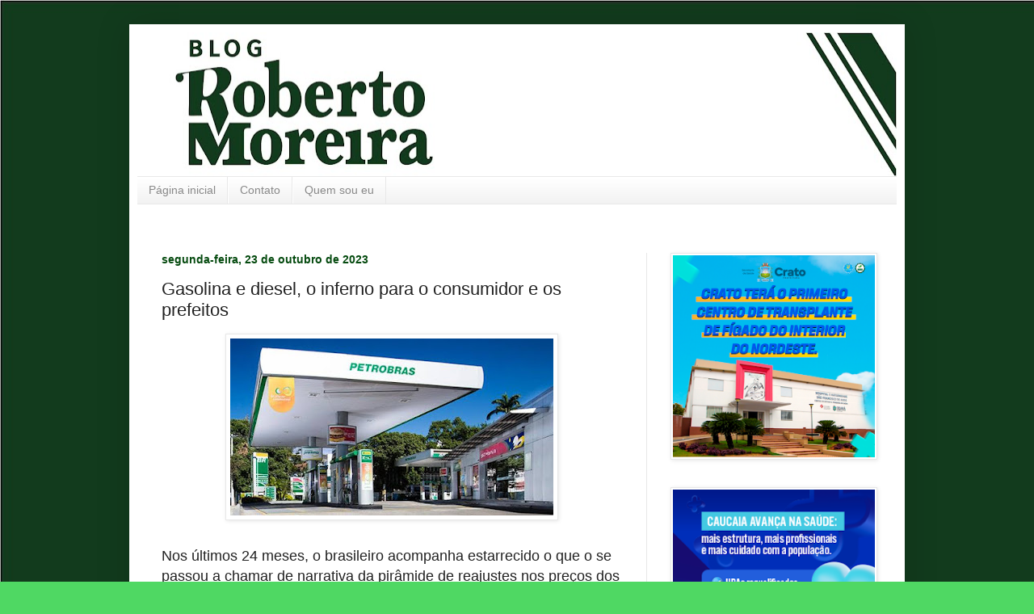

--- FILE ---
content_type: text/html; charset=UTF-8
request_url: https://www.blogrobertomoreira.com/2023/10/gasolina-e-diesel-o-inferno-para-o.html
body_size: 13884
content:
<!DOCTYPE html>
<html class='v2' dir='ltr' lang='pt-BR'>
<head>
<link href='https://www.blogger.com/static/v1/widgets/335934321-css_bundle_v2.css' rel='stylesheet' type='text/css'/>
<meta content='width=1100' name='viewport'/>
<meta content='text/html; charset=UTF-8' http-equiv='Content-Type'/>
<meta content='blogger' name='generator'/>
<link href='https://www.blogrobertomoreira.com/favicon.ico' rel='icon' type='image/x-icon'/>
<link href='https://www.blogrobertomoreira.com/2023/10/gasolina-e-diesel-o-inferno-para-o.html' rel='canonical'/>
<link rel="alternate" type="application/atom+xml" title="Roberto Moreira - Atom" href="https://www.blogrobertomoreira.com/feeds/posts/default" />
<link rel="alternate" type="application/rss+xml" title="Roberto Moreira - RSS" href="https://www.blogrobertomoreira.com/feeds/posts/default?alt=rss" />
<link rel="service.post" type="application/atom+xml" title="Roberto Moreira - Atom" href="https://www.blogger.com/feeds/7233307391534173589/posts/default" />

<link rel="alternate" type="application/atom+xml" title="Roberto Moreira - Atom" href="https://www.blogrobertomoreira.com/feeds/1431104223554619105/comments/default" />
<!--Can't find substitution for tag [blog.ieCssRetrofitLinks]-->
<link href='https://blogger.googleusercontent.com/img/b/R29vZ2xl/AVvXsEjzrZ3SRjlj6XnMcd0jmNB-ipahBxkC4NDBOTc1g_0oKzWDirtfmjOJI1cv84KY7vvUp7tsbh1mRMY8gwPLAr8KU4I-6-Bx4y1RyXxE_yneWWvC30PLu3LedmCq30PbblWimu8y-YTqahQKBUGHm8aB8hEewT6jUpx1Z5V9gL21Nw9FpX_vh6sEtMlcNwc/w400-h219/B553CBD2-0E1D-4A54-A331-A425B3EF6316.jpeg' rel='image_src'/>
<meta content='https://www.blogrobertomoreira.com/2023/10/gasolina-e-diesel-o-inferno-para-o.html' property='og:url'/>
<meta content='Gasolina e diesel, o inferno para o consumidor e os prefeitos' property='og:title'/>
<meta content='Nos últimos 24 meses, o brasileiro acompanha estarrecido o que o se passou a chamar de narrativa da pirâmide de reajustes nos preços dos com...' property='og:description'/>
<meta content='https://blogger.googleusercontent.com/img/b/R29vZ2xl/AVvXsEjzrZ3SRjlj6XnMcd0jmNB-ipahBxkC4NDBOTc1g_0oKzWDirtfmjOJI1cv84KY7vvUp7tsbh1mRMY8gwPLAr8KU4I-6-Bx4y1RyXxE_yneWWvC30PLu3LedmCq30PbblWimu8y-YTqahQKBUGHm8aB8hEewT6jUpx1Z5V9gL21Nw9FpX_vh6sEtMlcNwc/w1200-h630-p-k-no-nu/B553CBD2-0E1D-4A54-A331-A425B3EF6316.jpeg' property='og:image'/>
<title>Roberto Moreira: Gasolina e diesel, o inferno para o consumidor e os prefeitos</title>
<style id='page-skin-1' type='text/css'><!--
/*
-----------------------------------------------
Blogger Template Style
Name:     Simple
Designer: Blogger
URL:      www.blogger.com
----------------------------------------------- */
/* Content
----------------------------------------------- */
body {
font: normal normal 12px Arial, Tahoma, Helvetica, FreeSans, sans-serif;
color: #222222;
background: #4fd863 url(https://blogger.googleusercontent.com/img/a/AVvXsEjRfxg69aGiBPox1wBYALikRFw18PXVtfV6DxYdzM2TJDDnQDrvTOaxe6tfyM-OmPFzzTEkFWK5wDYQMlNJMXGQlMj_EPQFdsQsniguELcb8bSKAxaLVNhB64H93LnQ1gqCcTJRfMaTNHlw8CNBooUtrHJVDn5pS4Gsjvn0Kgpyb8h86NGhEgcJuopmzIs=s1600) repeat scroll top left;
padding: 0 40px 40px 40px;
}
html body .region-inner {
min-width: 0;
max-width: 100%;
width: auto;
}
h2 {
font-size: 22px;
}
a:link {
text-decoration:none;
color: #167829;
}
a:visited {
text-decoration:none;
color: #737373;
}
a:hover {
text-decoration:underline;
color: #14ff54;
}
.body-fauxcolumn-outer .fauxcolumn-inner {
background: transparent none repeat scroll top left;
_background-image: none;
}
.body-fauxcolumn-outer .cap-top {
position: absolute;
z-index: 1;
height: 400px;
width: 100%;
}
.body-fauxcolumn-outer .cap-top .cap-left {
width: 100%;
background: transparent none repeat-x scroll top left;
_background-image: none;
}
.content-outer {
-moz-box-shadow: 0 0 40px rgba(0, 0, 0, .15);
-webkit-box-shadow: 0 0 5px rgba(0, 0, 0, .15);
-goog-ms-box-shadow: 0 0 10px #333333;
box-shadow: 0 0 40px rgba(0, 0, 0, .15);
margin-bottom: 1px;
}
.content-inner {
padding: 10px 10px;
}
.content-inner {
background-color: #ffffff;
}
/* Header
----------------------------------------------- */
.header-outer {
background: #000000 none repeat-x scroll 0 -400px;
_background-image: none;
}
.Header h1 {
font: normal normal 60px Arial, Tahoma, Helvetica, FreeSans, sans-serif;
color: #268b31;
text-shadow: -1px -1px 1px rgba(0, 0, 0, .2);
}
.Header h1 a {
color: #268b31;
}
.Header .description {
font-size: 140%;
color: #585858;
}
.header-inner .Header .titlewrapper {
padding: 22px 30px;
}
.header-inner .Header .descriptionwrapper {
padding: 0 30px;
}
/* Tabs
----------------------------------------------- */
.tabs-inner .section:first-child {
border-top: 1px solid #e8e8e8;
}
.tabs-inner .section:first-child ul {
margin-top: -1px;
border-top: 1px solid #e8e8e8;
border-left: 0 solid #e8e8e8;
border-right: 0 solid #e8e8e8;
}
.tabs-inner .widget ul {
background: #efefef url(https://resources.blogblog.com/blogblog/data/1kt/simple/gradients_light.png) repeat-x scroll 0 -800px;
_background-image: none;
border-bottom: 1px solid #e8e8e8;
margin-top: 0;
margin-left: -30px;
margin-right: -30px;
}
.tabs-inner .widget li a {
display: inline-block;
padding: .6em 1em;
font: normal normal 14px Arial, Tahoma, Helvetica, FreeSans, sans-serif;
color: #898989;
border-left: 1px solid #ffffff;
border-right: 1px solid #e8e8e8;
}
.tabs-inner .widget li:first-child a {
border-left: none;
}
.tabs-inner .widget li.selected a, .tabs-inner .widget li a:hover {
color: #000000;
background-color: #e8e8e8;
text-decoration: none;
}
/* Columns
----------------------------------------------- */
.main-outer {
border-top: 0 solid #e8e8e8;
}
.fauxcolumn-left-outer .fauxcolumn-inner {
border-right: 1px solid #e8e8e8;
}
.fauxcolumn-right-outer .fauxcolumn-inner {
border-left: 1px solid #e8e8e8;
}
/* Headings
----------------------------------------------- */
div.widget > h2,
div.widget h2.title {
margin: 0 0 1em 0;
font: normal bold 11px Arial, Tahoma, Helvetica, FreeSans, sans-serif;
color: #000000;
}
/* Widgets
----------------------------------------------- */
.widget .zippy {
color: #898989;
text-shadow: 2px 2px 1px rgba(0, 0, 0, .1);
}
.widget .popular-posts ul {
list-style: none;
}
/* Posts
----------------------------------------------- */
h2.date-header {
font: normal bold 14px Arial, Tahoma, Helvetica, FreeSans, sans-serif;
}
.date-header span {
background-color: #ffffff;
color: #064b10;
padding: inherit;
letter-spacing: inherit;
margin: inherit;
}
.main-inner {
padding-top: 30px;
padding-bottom: 30px;
}
.main-inner .column-center-inner {
padding: 0 15px;
}
.main-inner .column-center-inner .section {
margin: 0 15px;
}
.post {
margin: 0 0 25px 0;
}
h3.post-title, .comments h4 {
font: normal normal 22px Arial, Tahoma, Helvetica, FreeSans, sans-serif;
margin: .75em 0 0;
}
.post-body {
font-size: 110%;
line-height: 1.4;
position: relative;
}
.post-body img, .post-body .tr-caption-container, .Profile img, .Image img,
.BlogList .item-thumbnail img {
padding: 2px;
background: #ffffff;
border: 1px solid #e8e8e8;
-moz-box-shadow: 1px 1px 5px rgba(0, 0, 0, .1);
-webkit-box-shadow: 1px 1px 5px rgba(0, 0, 0, .1);
box-shadow: 1px 1px 5px rgba(0, 0, 0, .1);
}
.post-body img, .post-body .tr-caption-container {
padding: 5px;
}
.post-body .tr-caption-container {
color: #000000;
}
.post-body .tr-caption-container img {
padding: 0;
background: transparent;
border: none;
-moz-box-shadow: 0 0 0 rgba(0, 0, 0, .1);
-webkit-box-shadow: 0 0 0 rgba(0, 0, 0, .1);
box-shadow: 0 0 0 rgba(0, 0, 0, .1);
}
.post-header {
margin: 0 0 1.5em;
line-height: 1.6;
font-size: 90%;
}
.post-footer {
margin: 20px -2px 0;
padding: 5px 10px;
color: #282828;
background-color: #f4f4f4;
border-bottom: 1px solid #e8e8e8;
line-height: 1.6;
font-size: 90%;
}
#comments .comment-author {
padding-top: 1.5em;
border-top: 1px solid #e8e8e8;
background-position: 0 1.5em;
}
#comments .comment-author:first-child {
padding-top: 0;
border-top: none;
}
.avatar-image-container {
margin: .2em 0 0;
}
#comments .avatar-image-container img {
border: 1px solid #e8e8e8;
}
/* Comments
----------------------------------------------- */
.comments .comments-content .icon.blog-author {
background-repeat: no-repeat;
background-image: url([data-uri]);
}
.comments .comments-content .loadmore a {
border-top: 1px solid #898989;
border-bottom: 1px solid #898989;
}
.comments .comment-thread.inline-thread {
background-color: #f4f4f4;
}
.comments .continue {
border-top: 2px solid #898989;
}
/* Accents
---------------------------------------------- */
.section-columns td.columns-cell {
border-left: 1px solid #e8e8e8;
}
.blog-pager {
background: transparent none no-repeat scroll top center;
}
.blog-pager-older-link, .home-link,
.blog-pager-newer-link {
background-color: #ffffff;
padding: 5px;
}
.footer-outer {
border-top: 0 dashed #bbbbbb;
}
/* Mobile
----------------------------------------------- */
body.mobile  {
background-size: auto;
}
.mobile .body-fauxcolumn-outer {
background: transparent none repeat scroll top left;
}
.mobile .body-fauxcolumn-outer .cap-top {
background-size: 100% auto;
}
.mobile .content-outer {
-webkit-box-shadow: 0 0 3px rgba(0, 0, 0, .15);
box-shadow: 0 0 3px rgba(0, 0, 0, .15);
}
.mobile .tabs-inner .widget ul {
margin-left: 0;
margin-right: 0;
}
.mobile .post {
margin: 0;
}
.mobile .main-inner .column-center-inner .section {
margin: 0;
}
.mobile .date-header span {
padding: 0.1em 10px;
margin: 0 -10px;
}
.mobile h3.post-title {
margin: 0;
}
.mobile .blog-pager {
background: transparent none no-repeat scroll top center;
}
.mobile .footer-outer {
border-top: none;
}
.mobile .main-inner, .mobile .footer-inner {
background-color: #ffffff;
}
.mobile-index-contents {
color: #222222;
}
.mobile-link-button {
background-color: #167829;
}
.mobile-link-button a:link, .mobile-link-button a:visited {
color: #ffffff;
}
.mobile .tabs-inner .section:first-child {
border-top: none;
}
.mobile .tabs-inner .PageList .widget-content {
background-color: #e8e8e8;
color: #000000;
border-top: 1px solid #e8e8e8;
border-bottom: 1px solid #e8e8e8;
}
.mobile .tabs-inner .PageList .widget-content .pagelist-arrow {
border-left: 1px solid #e8e8e8;
}

--></style>
<style id='template-skin-1' type='text/css'><!--
body {
min-width: 960px;
}
.content-outer, .content-fauxcolumn-outer, .region-inner {
min-width: 960px;
max-width: 960px;
_width: 960px;
}
.main-inner .columns {
padding-left: 0;
padding-right: 310px;
}
.main-inner .fauxcolumn-center-outer {
left: 0;
right: 310px;
/* IE6 does not respect left and right together */
_width: expression(this.parentNode.offsetWidth -
parseInt("0") -
parseInt("310px") + 'px');
}
.main-inner .fauxcolumn-left-outer {
width: 0;
}
.main-inner .fauxcolumn-right-outer {
width: 310px;
}
.main-inner .column-left-outer {
width: 0;
right: 100%;
margin-left: -0;
}
.main-inner .column-right-outer {
width: 310px;
margin-right: -310px;
}
#layout {
min-width: 0;
}
#layout .content-outer {
min-width: 0;
width: 800px;
}
#layout .region-inner {
min-width: 0;
width: auto;
}
body#layout div.add_widget {
padding: 8px;
}
body#layout div.add_widget a {
margin-left: 32px;
}
--></style>
<style>
    body {background-image:url(https\:\/\/blogger.googleusercontent.com\/img\/a\/AVvXsEjRfxg69aGiBPox1wBYALikRFw18PXVtfV6DxYdzM2TJDDnQDrvTOaxe6tfyM-OmPFzzTEkFWK5wDYQMlNJMXGQlMj_EPQFdsQsniguELcb8bSKAxaLVNhB64H93LnQ1gqCcTJRfMaTNHlw8CNBooUtrHJVDn5pS4Gsjvn0Kgpyb8h86NGhEgcJuopmzIs=s1600);}
    
@media (max-width: 200px) { body {background-image:url(https\:\/\/blogger.googleusercontent.com\/img\/a\/AVvXsEjRfxg69aGiBPox1wBYALikRFw18PXVtfV6DxYdzM2TJDDnQDrvTOaxe6tfyM-OmPFzzTEkFWK5wDYQMlNJMXGQlMj_EPQFdsQsniguELcb8bSKAxaLVNhB64H93LnQ1gqCcTJRfMaTNHlw8CNBooUtrHJVDn5pS4Gsjvn0Kgpyb8h86NGhEgcJuopmzIs=w200);}}
@media (max-width: 400px) and (min-width: 201px) { body {background-image:url(https\:\/\/blogger.googleusercontent.com\/img\/a\/AVvXsEjRfxg69aGiBPox1wBYALikRFw18PXVtfV6DxYdzM2TJDDnQDrvTOaxe6tfyM-OmPFzzTEkFWK5wDYQMlNJMXGQlMj_EPQFdsQsniguELcb8bSKAxaLVNhB64H93LnQ1gqCcTJRfMaTNHlw8CNBooUtrHJVDn5pS4Gsjvn0Kgpyb8h86NGhEgcJuopmzIs=w400);}}
@media (max-width: 800px) and (min-width: 401px) { body {background-image:url(https\:\/\/blogger.googleusercontent.com\/img\/a\/AVvXsEjRfxg69aGiBPox1wBYALikRFw18PXVtfV6DxYdzM2TJDDnQDrvTOaxe6tfyM-OmPFzzTEkFWK5wDYQMlNJMXGQlMj_EPQFdsQsniguELcb8bSKAxaLVNhB64H93LnQ1gqCcTJRfMaTNHlw8CNBooUtrHJVDn5pS4Gsjvn0Kgpyb8h86NGhEgcJuopmzIs=w800);}}
@media (max-width: 1200px) and (min-width: 801px) { body {background-image:url(https\:\/\/blogger.googleusercontent.com\/img\/a\/AVvXsEjRfxg69aGiBPox1wBYALikRFw18PXVtfV6DxYdzM2TJDDnQDrvTOaxe6tfyM-OmPFzzTEkFWK5wDYQMlNJMXGQlMj_EPQFdsQsniguELcb8bSKAxaLVNhB64H93LnQ1gqCcTJRfMaTNHlw8CNBooUtrHJVDn5pS4Gsjvn0Kgpyb8h86NGhEgcJuopmzIs=w1200);}}
/* Last tag covers anything over one higher than the previous max-size cap. */
@media (min-width: 1201px) { body {background-image:url(https\:\/\/blogger.googleusercontent.com\/img\/a\/AVvXsEjRfxg69aGiBPox1wBYALikRFw18PXVtfV6DxYdzM2TJDDnQDrvTOaxe6tfyM-OmPFzzTEkFWK5wDYQMlNJMXGQlMj_EPQFdsQsniguELcb8bSKAxaLVNhB64H93LnQ1gqCcTJRfMaTNHlw8CNBooUtrHJVDn5pS4Gsjvn0Kgpyb8h86NGhEgcJuopmzIs=w1600);}}
  </style>
<link href='https://www.blogger.com/dyn-css/authorization.css?targetBlogID=7233307391534173589&amp;zx=f1712802-a3d1-47a2-b30d-c38945651068' media='none' onload='if(media!=&#39;all&#39;)media=&#39;all&#39;' rel='stylesheet'/><noscript><link href='https://www.blogger.com/dyn-css/authorization.css?targetBlogID=7233307391534173589&amp;zx=f1712802-a3d1-47a2-b30d-c38945651068' rel='stylesheet'/></noscript>
<meta name='google-adsense-platform-account' content='ca-host-pub-1556223355139109'/>
<meta name='google-adsense-platform-domain' content='blogspot.com'/>

<!-- data-ad-client=ca-pub-4356024836868522 -->

</head>
<body class='loading variant-pale'>
<div class='navbar no-items section' id='navbar' name='Navbar'>
</div>
<div class='body-fauxcolumns'>
<div class='fauxcolumn-outer body-fauxcolumn-outer'>
<div class='cap-top'>
<div class='cap-left'></div>
<div class='cap-right'></div>
</div>
<div class='fauxborder-left'>
<div class='fauxborder-right'></div>
<div class='fauxcolumn-inner'>
</div>
</div>
<div class='cap-bottom'>
<div class='cap-left'></div>
<div class='cap-right'></div>
</div>
</div>
</div>
<div class='content'>
<div class='content-fauxcolumns'>
<div class='fauxcolumn-outer content-fauxcolumn-outer'>
<div class='cap-top'>
<div class='cap-left'></div>
<div class='cap-right'></div>
</div>
<div class='fauxborder-left'>
<div class='fauxborder-right'></div>
<div class='fauxcolumn-inner'>
</div>
</div>
<div class='cap-bottom'>
<div class='cap-left'></div>
<div class='cap-right'></div>
</div>
</div>
</div>
<div class='content-outer'>
<div class='content-cap-top cap-top'>
<div class='cap-left'></div>
<div class='cap-right'></div>
</div>
<div class='fauxborder-left content-fauxborder-left'>
<div class='fauxborder-right content-fauxborder-right'></div>
<div class='content-inner'>
<header>
<div class='header-outer'>
<div class='header-cap-top cap-top'>
<div class='cap-left'></div>
<div class='cap-right'></div>
</div>
<div class='fauxborder-left header-fauxborder-left'>
<div class='fauxborder-right header-fauxborder-right'></div>
<div class='region-inner header-inner'>
<div class='header section' id='header' name='Cabeçalho'><div class='widget Header' data-version='1' id='Header1'>
<div id='header-inner'>
<a href='https://www.blogrobertomoreira.com/' style='display: block'>
<img alt='Roberto Moreira' height='178px; ' id='Header1_headerimg' src='https://blogger.googleusercontent.com/img/a/AVvXsEh8qyR7bRUlrmGNOWet8f8xi2uEGsMYOXoAceqoyoYVp_oS1F23YHXXnChoRX0nvrLGyDPJMUIz7FFv2p0qZBR4awlLtqHD-zsIBnKQ4ORnF_6HxTSvBeiXk16NT8zkO3_uoOv7pJtxF8AAkgBNvAcowl7x4_F_G90QvttAHSPtT9Ro_vnWwLzlo1sYJ3M=s940' style='display: block' width='940px; '/>
</a>
</div>
</div></div>
</div>
</div>
<div class='header-cap-bottom cap-bottom'>
<div class='cap-left'></div>
<div class='cap-right'></div>
</div>
</div>
</header>
<div class='tabs-outer'>
<div class='tabs-cap-top cap-top'>
<div class='cap-left'></div>
<div class='cap-right'></div>
</div>
<div class='fauxborder-left tabs-fauxborder-left'>
<div class='fauxborder-right tabs-fauxborder-right'></div>
<div class='region-inner tabs-inner'>
<div class='tabs section' id='crosscol' name='Entre colunas'><div class='widget PageList' data-version='1' id='PageList2'>
<h2>Páginas</h2>
<div class='widget-content'>
<ul>
<li>
<a href='https://www.blogrobertomoreira.com/'>Página inicial</a>
</li>
<li>
<a href='https://www.blogrobertomoreira.com/p/contato.html'>Contato</a>
</li>
<li>
<a href='https://www.blogrobertomoreira.com/p/historia.html'>Quem sou eu</a>
</li>
</ul>
<div class='clear'></div>
</div>
</div></div>
<div class='tabs section' id='crosscol-overflow' name='Cross-Column 2'><div class='widget HTML' data-version='1' id='HTML1'>
<div class='widget-content'>
<div class="clever-core-ads"></div>
</div>
<div class='clear'></div>
</div></div>
</div>
</div>
<div class='tabs-cap-bottom cap-bottom'>
<div class='cap-left'></div>
<div class='cap-right'></div>
</div>
</div>
<div class='main-outer'>
<div class='main-cap-top cap-top'>
<div class='cap-left'></div>
<div class='cap-right'></div>
</div>
<div class='fauxborder-left main-fauxborder-left'>
<div class='fauxborder-right main-fauxborder-right'></div>
<div class='region-inner main-inner'>
<div class='columns fauxcolumns'>
<div class='fauxcolumn-outer fauxcolumn-center-outer'>
<div class='cap-top'>
<div class='cap-left'></div>
<div class='cap-right'></div>
</div>
<div class='fauxborder-left'>
<div class='fauxborder-right'></div>
<div class='fauxcolumn-inner'>
</div>
</div>
<div class='cap-bottom'>
<div class='cap-left'></div>
<div class='cap-right'></div>
</div>
</div>
<div class='fauxcolumn-outer fauxcolumn-left-outer'>
<div class='cap-top'>
<div class='cap-left'></div>
<div class='cap-right'></div>
</div>
<div class='fauxborder-left'>
<div class='fauxborder-right'></div>
<div class='fauxcolumn-inner'>
</div>
</div>
<div class='cap-bottom'>
<div class='cap-left'></div>
<div class='cap-right'></div>
</div>
</div>
<div class='fauxcolumn-outer fauxcolumn-right-outer'>
<div class='cap-top'>
<div class='cap-left'></div>
<div class='cap-right'></div>
</div>
<div class='fauxborder-left'>
<div class='fauxborder-right'></div>
<div class='fauxcolumn-inner'>
</div>
</div>
<div class='cap-bottom'>
<div class='cap-left'></div>
<div class='cap-right'></div>
</div>
</div>
<!-- corrects IE6 width calculation -->
<div class='columns-inner'>
<div class='column-center-outer'>
<div class='column-center-inner'>
<div class='main section' id='main' name='Principal'><div class='widget Blog' data-version='1' id='Blog1'>
<div class='blog-posts hfeed'>

          <div class="date-outer">
        
<h2 class='date-header'><span>segunda-feira, 23 de outubro de 2023</span></h2>

          <div class="date-posts">
        
<div class='post-outer'>
<div class='post hentry uncustomized-post-template' itemprop='blogPost' itemscope='itemscope' itemtype='http://schema.org/BlogPosting'>
<meta content='https://blogger.googleusercontent.com/img/b/R29vZ2xl/AVvXsEjzrZ3SRjlj6XnMcd0jmNB-ipahBxkC4NDBOTc1g_0oKzWDirtfmjOJI1cv84KY7vvUp7tsbh1mRMY8gwPLAr8KU4I-6-Bx4y1RyXxE_yneWWvC30PLu3LedmCq30PbblWimu8y-YTqahQKBUGHm8aB8hEewT6jUpx1Z5V9gL21Nw9FpX_vh6sEtMlcNwc/w400-h219/B553CBD2-0E1D-4A54-A331-A425B3EF6316.jpeg' itemprop='image_url'/>
<meta content='7233307391534173589' itemprop='blogId'/>
<meta content='1431104223554619105' itemprop='postId'/>
<a name='1431104223554619105'></a>
<h3 class='post-title entry-title' itemprop='name'>
Gasolina e diesel, o inferno para o consumidor e os prefeitos
</h3>
<div class='post-header'>
<div class='post-header-line-1'></div>
</div>
<div class='post-body entry-content' id='post-body-1431104223554619105' itemprop='description articleBody'>
<p></p><p><span style="font-family: arial; font-size: large;"></span></p><div class="separator" style="clear: both; text-align: center;"><span style="font-family: arial; font-size: large;"><a href="https://blogger.googleusercontent.com/img/b/R29vZ2xl/AVvXsEjzrZ3SRjlj6XnMcd0jmNB-ipahBxkC4NDBOTc1g_0oKzWDirtfmjOJI1cv84KY7vvUp7tsbh1mRMY8gwPLAr8KU4I-6-Bx4y1RyXxE_yneWWvC30PLu3LedmCq30PbblWimu8y-YTqahQKBUGHm8aB8hEewT6jUpx1Z5V9gL21Nw9FpX_vh6sEtMlcNwc/s640/B553CBD2-0E1D-4A54-A331-A425B3EF6316.jpeg" imageanchor="1" style="margin-left: 1em; margin-right: 1em;"><img border="0" data-original-height="350" data-original-width="640" height="219" src="https://blogger.googleusercontent.com/img/b/R29vZ2xl/AVvXsEjzrZ3SRjlj6XnMcd0jmNB-ipahBxkC4NDBOTc1g_0oKzWDirtfmjOJI1cv84KY7vvUp7tsbh1mRMY8gwPLAr8KU4I-6-Bx4y1RyXxE_yneWWvC30PLu3LedmCq30PbblWimu8y-YTqahQKBUGHm8aB8hEewT6jUpx1Z5V9gL21Nw9FpX_vh6sEtMlcNwc/w400-h219/B553CBD2-0E1D-4A54-A331-A425B3EF6316.jpeg" width="400" /></a></span></div><span style="font-family: arial; font-size: large;"><br />Nos últimos 24 meses, o brasileiro acompanha estarrecido o que o se passou a chamar de narrativa da pirâmide de reajustes nos preços dos combustíveis, a partir da dolarização dos valores no mercado brasileiro, que utiliza o real, uma moeda com preço cinco vezes menor que o dólar.&nbsp;</span><p></p><p><span style="font-family: arial; font-size: large;">A decisão da Petrobras de comprar e vender gasolina, diesel e querosene em dólar abalou a economia, jogou para o alto os preços dos combustíveis, o que fez explodir a inflação.</span></p><p><span style="font-family: arial; font-size: large;">Pior, o governo, de forma eleitoreira, decidiu cortar pela metade o ICMS dos combustíveis, energia e telefonia. Foi um caos. Os combustíveis não reduziram os preços, a conta de luz não diminuiu e a telefonia segue aumentando.&nbsp;</span></p><p><span style="font-family: arial; font-size: large;">Resta ao Governo Federal, Petrobras e Congresso Nacional resolverem a questão, porque o resultado foi a quebradeira dos estados e municípios. Hoje, centenas de prefeituras estão com folhas de pagamento em atraso e fornecedores reclamam que não recebem por serviços prestados.&nbsp;</span></p><p><span style="font-family: arial; font-size: large;">O Natal está chegando. Muitos gestores públicos não terão como pagar seus servidores. A conta vai cair no colo de prefeitos e governadores. Tempos difíceis.</span></p>
<div style='clear: both;'></div>
</div>
<div class='post-footer'>
<div class='post-footer-line post-footer-line-1'>
<span class='post-author vcard'>
By
<span class='fn' itemprop='author' itemscope='itemscope' itemtype='http://schema.org/Person'>
<meta content='https://www.blogger.com/profile/12962805268635457143' itemprop='url'/>
<a class='g-profile' href='https://www.blogger.com/profile/12962805268635457143' rel='author' title='author profile'>
<span itemprop='name'>robertomoreira</span>
</a>
</span>
</span>
<span class='post-timestamp'>
at
<meta content='https://www.blogrobertomoreira.com/2023/10/gasolina-e-diesel-o-inferno-para-o.html' itemprop='url'/>
<a class='timestamp-link' href='https://www.blogrobertomoreira.com/2023/10/gasolina-e-diesel-o-inferno-para-o.html' rel='bookmark' title='permanent link'><abbr class='published' itemprop='datePublished' title='2023-10-23T04:57:00-07:00'>outubro 23, 2023</abbr></a>
</span>
<span class='post-comment-link'>
</span>
<span class='post-icons'>
</span>
<div class='post-share-buttons goog-inline-block'>
<a class='goog-inline-block share-button sb-email' href='https://www.blogger.com/share-post.g?blogID=7233307391534173589&postID=1431104223554619105&target=email' target='_blank' title='Enviar por e-mail'><span class='share-button-link-text'>Enviar por e-mail</span></a><a class='goog-inline-block share-button sb-blog' href='https://www.blogger.com/share-post.g?blogID=7233307391534173589&postID=1431104223554619105&target=blog' onclick='window.open(this.href, "_blank", "height=270,width=475"); return false;' target='_blank' title='Postar no blog!'><span class='share-button-link-text'>Postar no blog!</span></a><a class='goog-inline-block share-button sb-twitter' href='https://www.blogger.com/share-post.g?blogID=7233307391534173589&postID=1431104223554619105&target=twitter' target='_blank' title='Compartilhar no X'><span class='share-button-link-text'>Compartilhar no X</span></a><a class='goog-inline-block share-button sb-facebook' href='https://www.blogger.com/share-post.g?blogID=7233307391534173589&postID=1431104223554619105&target=facebook' onclick='window.open(this.href, "_blank", "height=430,width=640"); return false;' target='_blank' title='Compartilhar no Facebook'><span class='share-button-link-text'>Compartilhar no Facebook</span></a><a class='goog-inline-block share-button sb-pinterest' href='https://www.blogger.com/share-post.g?blogID=7233307391534173589&postID=1431104223554619105&target=pinterest' target='_blank' title='Compartilhar com o Pinterest'><span class='share-button-link-text'>Compartilhar com o Pinterest</span></a>
</div>
</div>
<div class='post-footer-line post-footer-line-2'>
<span class='post-labels'>
</span>
</div>
<div class='post-footer-line post-footer-line-3'>
<span class='post-location'>
</span>
</div>
</div>
</div>
<div class='comments' id='comments'>
<a name='comments'></a>
</div>
</div>

        </div></div>
      
</div>
<div class='blog-pager' id='blog-pager'>
<span id='blog-pager-newer-link'>
<a class='blog-pager-newer-link' href='https://www.blogrobertomoreira.com/2023/10/capitao-wagner-alfineta-governo-e.html' id='Blog1_blog-pager-newer-link' title='Postagem mais recente'>Postagem mais recente</a>
</span>
<span id='blog-pager-older-link'>
<a class='blog-pager-older-link' href='https://www.blogrobertomoreira.com/2023/10/elmano-e-herberlh-mota-vao-assinar.html' id='Blog1_blog-pager-older-link' title='Postagem mais antiga'>Postagem mais antiga</a>
</span>
<a class='home-link' href='https://www.blogrobertomoreira.com/'>Página inicial</a>
</div>
<div class='clear'></div>
<div class='post-feeds'>
</div>
</div></div>
</div>
</div>
<div class='column-left-outer'>
<div class='column-left-inner'>
<aside>
</aside>
</div>
</div>
<div class='column-right-outer'>
<div class='column-right-inner'>
<aside>
<div class='sidebar section' id='sidebar-right-1'><div class='widget Image' data-version='1' id='Image5'>
<div class='widget-content'>
<img alt='' height='284' id='Image5_img' src='https://blogger.googleusercontent.com/img/a/AVvXsEjQwZByzaK4tgMMCfuVxl6ueosNsLwFKeNGnj0JizLUHFjUpySiedYg5lFQ1pdS3i91i5-pjil0pZmrmK7nSApSabp-hRbz8uoX5pzSShd2LZg2fv3Nb7m5h-vVKX1lfDY-6aPCjBJU8zlHX8LjcoFZdVBnEpf5D5k-HBLTgh8aW_i2kfLlOli5AV5irOs=s284' width='284'/>
<br/>
</div>
<div class='clear'></div>
</div><div class='widget Image' data-version='1' id='Image8'>
<div class='widget-content'>
<a href='https://www.caucaia.ce.gov.br/'>
<img alt='' height='284' id='Image8_img' src='https://blogger.googleusercontent.com/img/a/AVvXsEjlmpal1MneXpKrwz4ea3u6gKn4OlFAuIPmahj4qucye9ZQFXdVtQY91rgwsua_u0jBb7-lDUmKoXgXGqg5JlQyyK0u-6yFkumTZLCO7els_0lD3VVNh-OFvvU7dBglRqJDv_8CELCmmd15pso1b8NdN8Hn0dPtvPQva4BJkfj8bubz2y8F4SjHNhwF2ek=s284' width='284'/>
</a>
<br/>
</div>
<div class='clear'></div>
</div><div class='widget Image' data-version='1' id='Image7'>
<div class='widget-content'>
<img alt='' height='300' id='Image7_img' src='https://blogger.googleusercontent.com/img/a/AVvXsEhvGaLS0tfSIKAhW-PyBeeBNDHcbf3ty1TwgqKYCAJ6G6GW-8mWtLMEeeymCY9I14JOfV9RF2BgYjnOKTvaQ61wzSXl_IrvpfHaAaGCcEoFjVKKt-U37TDCpl_NKTyMNXlkpYskE2DyarUfhcw6y7A0wZgrSoPIA2jSGhVxllkc5Yg14s3sICqxHsxVoYM=s300' width='300'/>
<br/>
</div>
<div class='clear'></div>
</div><div class='widget Image' data-version='1' id='Image2'>
<div class='widget-content'>
<img alt='' height='284' id='Image2_img' src='https://blogger.googleusercontent.com/img/a/AVvXsEjKY0DO2HRDwooukGrG9VuFZd6-xvB7zLokPtRVC4oahM8hip5xyfmYwdmM_zuNmu7fiP0ZkdCVx0REJ_pGmUKPV_yv2CYYLP4wkKAJfr7LshNVds5rW211M2kNSV8se_12byjJF3YHKSeo-IRvrb8KUcvo8SalM47QbVjlgYbm2_AtMU0YmZs9kK6kYxA=s284' width='284'/>
<br/>
</div>
<div class='clear'></div>
</div><div class='widget Image' data-version='1' id='Image6'>
<div class='widget-content'>
<img alt='' height='302' id='Image6_img' src='https://blogger.googleusercontent.com/img/a/AVvXsEgR4RgcG9tb6UGvuxUUxRq-CIepy3LTqb20NtASoaioCf12vKX9k3xPoQPmLP1wEkONjI5ikihGrNTchyI0IuO6ZR8SuYFw2hMJnFX9Cf23Y2uCq5zFCmt0LVbAxv0JeQmtiXV9xfStoK7qv4k29-psGKrkPWuGBTnhCLf73w2hrJmNPJ8kITB-_swDonU=s302' width='302'/>
<br/>
</div>
<div class='clear'></div>
</div><div class='widget BlogSearch' data-version='1' id='BlogSearch2'>
<h2 class='title'>Pesquisar este blog</h2>
<div class='widget-content'>
<div id='BlogSearch2_form'>
<form action='https://www.blogrobertomoreira.com/search' class='gsc-search-box' target='_top'>
<table cellpadding='0' cellspacing='0' class='gsc-search-box'>
<tbody>
<tr>
<td class='gsc-input'>
<input autocomplete='off' class='gsc-input' name='q' size='10' title='search' type='text' value=''/>
</td>
<td class='gsc-search-button'>
<input class='gsc-search-button' title='search' type='submit' value='Pesquisar'/>
</td>
</tr>
</tbody>
</table>
</form>
</div>
</div>
<div class='clear'></div>
</div><div class='widget Image' data-version='1' id='Image1'>
<div class='widget-content'>
<img alt='' height='307' id='Image1_img' src='https://blogger.googleusercontent.com/img/b/R29vZ2xl/AVvXsEjPX6-Sd1z4KJQ6ggfStlJSTbouKinmdUzvUMfiU8Cieq0MDLVHovIY2bNOSQVcHUS92XPgfcHvPfv17M1pji0kYvnP7xHEdxpG2RglunPu8njv9NLXdpytFhNF1Sqv5lZnoDMZY9V_GMHy/s307/robertosss.jpg' width='261'/>
<br/>
</div>
<div class='clear'></div>
</div>
<div class='widget BlogArchive' data-version='1' id='BlogArchive1'>
<h2>Blog Archive</h2>
<div class='widget-content'>
<div id='ArchiveList'>
<div id='BlogArchive1_ArchiveList'>
<ul class='flat'>
<li class='archivedate'>
<a href='https://www.blogrobertomoreira.com/2026/01/'>janeiro 2026</a> (221)
      </li>
<li class='archivedate'>
<a href='https://www.blogrobertomoreira.com/2025/12/'>dezembro 2025</a> (372)
      </li>
<li class='archivedate'>
<a href='https://www.blogrobertomoreira.com/2025/11/'>novembro 2025</a> (368)
      </li>
<li class='archivedate'>
<a href='https://www.blogrobertomoreira.com/2025/10/'>outubro 2025</a> (447)
      </li>
<li class='archivedate'>
<a href='https://www.blogrobertomoreira.com/2025/09/'>setembro 2025</a> (476)
      </li>
<li class='archivedate'>
<a href='https://www.blogrobertomoreira.com/2025/08/'>agosto 2025</a> (481)
      </li>
<li class='archivedate'>
<a href='https://www.blogrobertomoreira.com/2025/07/'>julho 2025</a> (454)
      </li>
<li class='archivedate'>
<a href='https://www.blogrobertomoreira.com/2025/06/'>junho 2025</a> (489)
      </li>
<li class='archivedate'>
<a href='https://www.blogrobertomoreira.com/2025/05/'>maio 2025</a> (478)
      </li>
<li class='archivedate'>
<a href='https://www.blogrobertomoreira.com/2025/04/'>abril 2025</a> (445)
      </li>
<li class='archivedate'>
<a href='https://www.blogrobertomoreira.com/2025/03/'>março 2025</a> (441)
      </li>
<li class='archivedate'>
<a href='https://www.blogrobertomoreira.com/2025/02/'>fevereiro 2025</a> (421)
      </li>
<li class='archivedate'>
<a href='https://www.blogrobertomoreira.com/2025/01/'>janeiro 2025</a> (440)
      </li>
<li class='archivedate'>
<a href='https://www.blogrobertomoreira.com/2024/12/'>dezembro 2024</a> (477)
      </li>
<li class='archivedate'>
<a href='https://www.blogrobertomoreira.com/2024/11/'>novembro 2024</a> (442)
      </li>
<li class='archivedate'>
<a href='https://www.blogrobertomoreira.com/2024/10/'>outubro 2024</a> (458)
      </li>
<li class='archivedate'>
<a href='https://www.blogrobertomoreira.com/2024/09/'>setembro 2024</a> (404)
      </li>
<li class='archivedate'>
<a href='https://www.blogrobertomoreira.com/2024/08/'>agosto 2024</a> (549)
      </li>
<li class='archivedate'>
<a href='https://www.blogrobertomoreira.com/2024/07/'>julho 2024</a> (484)
      </li>
<li class='archivedate'>
<a href='https://www.blogrobertomoreira.com/2024/06/'>junho 2024</a> (489)
      </li>
<li class='archivedate'>
<a href='https://www.blogrobertomoreira.com/2024/05/'>maio 2024</a> (444)
      </li>
<li class='archivedate'>
<a href='https://www.blogrobertomoreira.com/2024/04/'>abril 2024</a> (467)
      </li>
<li class='archivedate'>
<a href='https://www.blogrobertomoreira.com/2024/03/'>março 2024</a> (434)
      </li>
<li class='archivedate'>
<a href='https://www.blogrobertomoreira.com/2024/02/'>fevereiro 2024</a> (445)
      </li>
<li class='archivedate'>
<a href='https://www.blogrobertomoreira.com/2024/01/'>janeiro 2024</a> (479)
      </li>
<li class='archivedate'>
<a href='https://www.blogrobertomoreira.com/2023/12/'>dezembro 2023</a> (483)
      </li>
<li class='archivedate'>
<a href='https://www.blogrobertomoreira.com/2023/11/'>novembro 2023</a> (496)
      </li>
<li class='archivedate'>
<a href='https://www.blogrobertomoreira.com/2023/10/'>outubro 2023</a> (473)
      </li>
<li class='archivedate'>
<a href='https://www.blogrobertomoreira.com/2023/09/'>setembro 2023</a> (480)
      </li>
<li class='archivedate'>
<a href='https://www.blogrobertomoreira.com/2023/08/'>agosto 2023</a> (546)
      </li>
<li class='archivedate'>
<a href='https://www.blogrobertomoreira.com/2023/07/'>julho 2023</a> (497)
      </li>
<li class='archivedate'>
<a href='https://www.blogrobertomoreira.com/2023/06/'>junho 2023</a> (427)
      </li>
<li class='archivedate'>
<a href='https://www.blogrobertomoreira.com/2023/05/'>maio 2023</a> (432)
      </li>
<li class='archivedate'>
<a href='https://www.blogrobertomoreira.com/2023/04/'>abril 2023</a> (401)
      </li>
<li class='archivedate'>
<a href='https://www.blogrobertomoreira.com/2023/03/'>março 2023</a> (416)
      </li>
<li class='archivedate'>
<a href='https://www.blogrobertomoreira.com/2023/02/'>fevereiro 2023</a> (370)
      </li>
<li class='archivedate'>
<a href='https://www.blogrobertomoreira.com/2023/01/'>janeiro 2023</a> (440)
      </li>
<li class='archivedate'>
<a href='https://www.blogrobertomoreira.com/2022/12/'>dezembro 2022</a> (463)
      </li>
<li class='archivedate'>
<a href='https://www.blogrobertomoreira.com/2022/11/'>novembro 2022</a> (430)
      </li>
<li class='archivedate'>
<a href='https://www.blogrobertomoreira.com/2022/10/'>outubro 2022</a> (452)
      </li>
<li class='archivedate'>
<a href='https://www.blogrobertomoreira.com/2022/09/'>setembro 2022</a> (400)
      </li>
<li class='archivedate'>
<a href='https://www.blogrobertomoreira.com/2022/08/'>agosto 2022</a> (440)
      </li>
<li class='archivedate'>
<a href='https://www.blogrobertomoreira.com/2022/07/'>julho 2022</a> (417)
      </li>
<li class='archivedate'>
<a href='https://www.blogrobertomoreira.com/2022/06/'>junho 2022</a> (485)
      </li>
<li class='archivedate'>
<a href='https://www.blogrobertomoreira.com/2022/05/'>maio 2022</a> (473)
      </li>
<li class='archivedate'>
<a href='https://www.blogrobertomoreira.com/2022/04/'>abril 2022</a> (433)
      </li>
<li class='archivedate'>
<a href='https://www.blogrobertomoreira.com/2022/03/'>março 2022</a> (432)
      </li>
<li class='archivedate'>
<a href='https://www.blogrobertomoreira.com/2022/02/'>fevereiro 2022</a> (402)
      </li>
<li class='archivedate'>
<a href='https://www.blogrobertomoreira.com/2022/01/'>janeiro 2022</a> (406)
      </li>
<li class='archivedate'>
<a href='https://www.blogrobertomoreira.com/2021/12/'>dezembro 2021</a> (462)
      </li>
<li class='archivedate'>
<a href='https://www.blogrobertomoreira.com/2021/11/'>novembro 2021</a> (483)
      </li>
<li class='archivedate'>
<a href='https://www.blogrobertomoreira.com/2021/10/'>outubro 2021</a> (507)
      </li>
<li class='archivedate'>
<a href='https://www.blogrobertomoreira.com/2021/09/'>setembro 2021</a> (510)
      </li>
<li class='archivedate'>
<a href='https://www.blogrobertomoreira.com/2021/08/'>agosto 2021</a> (540)
      </li>
<li class='archivedate'>
<a href='https://www.blogrobertomoreira.com/2021/07/'>julho 2021</a> (474)
      </li>
<li class='archivedate'>
<a href='https://www.blogrobertomoreira.com/2021/06/'>junho 2021</a> (528)
      </li>
<li class='archivedate'>
<a href='https://www.blogrobertomoreira.com/2021/05/'>maio 2021</a> (525)
      </li>
<li class='archivedate'>
<a href='https://www.blogrobertomoreira.com/2021/04/'>abril 2021</a> (510)
      </li>
<li class='archivedate'>
<a href='https://www.blogrobertomoreira.com/2021/03/'>março 2021</a> (544)
      </li>
<li class='archivedate'>
<a href='https://www.blogrobertomoreira.com/2021/02/'>fevereiro 2021</a> (433)
      </li>
<li class='archivedate'>
<a href='https://www.blogrobertomoreira.com/2021/01/'>janeiro 2021</a> (517)
      </li>
<li class='archivedate'>
<a href='https://www.blogrobertomoreira.com/2020/12/'>dezembro 2020</a> (512)
      </li>
<li class='archivedate'>
<a href='https://www.blogrobertomoreira.com/2020/11/'>novembro 2020</a> (457)
      </li>
<li class='archivedate'>
<a href='https://www.blogrobertomoreira.com/2020/10/'>outubro 2020</a> (516)
      </li>
<li class='archivedate'>
<a href='https://www.blogrobertomoreira.com/2020/09/'>setembro 2020</a> (529)
      </li>
<li class='archivedate'>
<a href='https://www.blogrobertomoreira.com/2020/08/'>agosto 2020</a> (514)
      </li>
<li class='archivedate'>
<a href='https://www.blogrobertomoreira.com/2020/07/'>julho 2020</a> (592)
      </li>
<li class='archivedate'>
<a href='https://www.blogrobertomoreira.com/2020/06/'>junho 2020</a> (596)
      </li>
<li class='archivedate'>
<a href='https://www.blogrobertomoreira.com/2020/05/'>maio 2020</a> (609)
      </li>
<li class='archivedate'>
<a href='https://www.blogrobertomoreira.com/2020/04/'>abril 2020</a> (630)
      </li>
<li class='archivedate'>
<a href='https://www.blogrobertomoreira.com/2020/03/'>março 2020</a> (644)
      </li>
<li class='archivedate'>
<a href='https://www.blogrobertomoreira.com/2020/02/'>fevereiro 2020</a> (512)
      </li>
<li class='archivedate'>
<a href='https://www.blogrobertomoreira.com/2020/01/'>janeiro 2020</a> (519)
      </li>
<li class='archivedate'>
<a href='https://www.blogrobertomoreira.com/2019/12/'>dezembro 2019</a> (521)
      </li>
<li class='archivedate'>
<a href='https://www.blogrobertomoreira.com/2019/11/'>novembro 2019</a> (545)
      </li>
<li class='archivedate'>
<a href='https://www.blogrobertomoreira.com/2019/10/'>outubro 2019</a> (570)
      </li>
<li class='archivedate'>
<a href='https://www.blogrobertomoreira.com/2019/09/'>setembro 2019</a> (552)
      </li>
<li class='archivedate'>
<a href='https://www.blogrobertomoreira.com/2019/08/'>agosto 2019</a> (219)
      </li>
</ul>
</div>
</div>
<div class='clear'></div>
</div>
</div><div class='widget Image' data-version='1' id='Image10'>
<div class='widget-content'>
<img alt='' height='364' id='Image10_img' src='https://blogger.googleusercontent.com/img/b/R29vZ2xl/AVvXsEinTgjLWL341MEmItmujkt9vYVoyoB1QFBa2HY6K7bJKhAt0UAWpseCSFMC64iambyvoT9Fsy3YLRxVK7a6XOkrDOJnvjl9iPHKMIbxO6dxXpW2CqIZHAoIRvCxKE4S9PCEgYXbyL_yPVXC/s364/WhatsApp+Image+2021-09-03+at+22.05.51.jpeg' width='362'/>
<br/>
</div>
<div class='clear'></div>
</div><div class='widget ReportAbuse' data-version='1' id='ReportAbuse1'>
<h3 class='title'>
<a class='report_abuse' href='https://www.blogger.com/go/report-abuse' rel='noopener nofollow' target='_blank'>
Denunciar abuso
</a>
</h3>
</div><div class='widget FeaturedPost' data-version='1' id='FeaturedPost1'>
<h2 class='title'>Postagem em destaque</h2>
<div class='post-summary'>
<h3><a href='https://www.blogrobertomoreira.com/2026/01/governo-do-ceara-entrega-viaturas-e.html'>Governo do Ceará entrega viaturas e kits para o combate à violência contra mulheres</a></h3>
<p>
O Governo do Ceará, por meio das Secretarias das Mulheres (SEM) e da Segurança Pública e Defesa Social (SSPDS), entrega, nesta quarta-feira ...
</p>
<img class='image' src='https://blogger.googleusercontent.com/img/b/R29vZ2xl/AVvXsEirqObffyvN5-oJBPI-FhM9VJbFAa_dcujOWwPy4NrwF5OdsfE2Q6ZXknpS56mn9j5FqZAVU_z8TF1Udd9-11JYWX2sRF7HzBjIplJVNK0NMXMB_DTr9tLCp_X-GkrUjxFKYIz6kTHlWowTB1f5qmgGQmYn4B7N7RhaceLAKGhyEDfU0TyMqukrQujeClE/w400-h180/IMG_0732.jpeg'/>
</div>
<style type='text/css'>
    .image {
      width: 100%;
    }
  </style>
<div class='clear'></div>
</div><div class='widget Followers' data-version='1' id='Followers1'>
<h2 class='title'>Seguidores</h2>
<div class='widget-content'>
<div id='Followers1-wrapper'>
<div style='margin-right:2px;'>
<div><script type="text/javascript" src="https://apis.google.com/js/platform.js"></script>
<div id="followers-iframe-container"></div>
<script type="text/javascript">
    window.followersIframe = null;
    function followersIframeOpen(url) {
      gapi.load("gapi.iframes", function() {
        if (gapi.iframes && gapi.iframes.getContext) {
          window.followersIframe = gapi.iframes.getContext().openChild({
            url: url,
            where: document.getElementById("followers-iframe-container"),
            messageHandlersFilter: gapi.iframes.CROSS_ORIGIN_IFRAMES_FILTER,
            messageHandlers: {
              '_ready': function(obj) {
                window.followersIframe.getIframeEl().height = obj.height;
              },
              'reset': function() {
                window.followersIframe.close();
                followersIframeOpen("https://www.blogger.com/followers/frame/7233307391534173589?colors\x3dCgt0cmFuc3BhcmVudBILdHJhbnNwYXJlbnQaByMyMjIyMjIiByMxNjc4MjkqByNmZmZmZmYyByMwMDAwMDA6ByMyMjIyMjJCByMxNjc4MjlKByM4OTg5ODlSByMxNjc4MjlaC3RyYW5zcGFyZW50\x26pageSize\x3d21\x26hl\x3dpt-BR\x26origin\x3dhttps://www.blogrobertomoreira.com");
              },
              'open': function(url) {
                window.followersIframe.close();
                followersIframeOpen(url);
              }
            }
          });
        }
      });
    }
    followersIframeOpen("https://www.blogger.com/followers/frame/7233307391534173589?colors\x3dCgt0cmFuc3BhcmVudBILdHJhbnNwYXJlbnQaByMyMjIyMjIiByMxNjc4MjkqByNmZmZmZmYyByMwMDAwMDA6ByMyMjIyMjJCByMxNjc4MjlKByM4OTg5ODlSByMxNjc4MjlaC3RyYW5zcGFyZW50\x26pageSize\x3d21\x26hl\x3dpt-BR\x26origin\x3dhttps://www.blogrobertomoreira.com");
  </script></div>
</div>
</div>
<div class='clear'></div>
</div>
</div>
<div class='widget PopularPosts' data-version='1' id='PopularPosts1'>
<div class='widget-content popular-posts'>
<ul>
<li>
<div class='item-content'>
<div class='item-thumbnail'>
<a href='https://www.blogrobertomoreira.com/2024/07/grandes-convencoes.html' target='_blank'>
<img alt='' border='0' src='https://blogger.googleusercontent.com/img/b/R29vZ2xl/AVvXsEhR6yVUiMHoC43j9DKwxripch7ro2IaMXXNz3htxpFUTYheULfp8WzGbNNCTD3Igi3_CfVX_Fe0OixE7iNRAr3zchYs40R-HnC4D1RJhn2Wve4BTxlFUKkLZoiCxC2UPDDYyZwKrG43CH5BhdDUBYS5OZaNYrtSr-8E18lOLY1YQY7OH5CQBova38d_uQI/w72-h72-p-k-no-nu/60677D25-81E5-4FB8-89E9-CA8C172B423F.jpeg'/>
</a>
</div>
<div class='item-title'><a href='https://www.blogrobertomoreira.com/2024/07/grandes-convencoes.html'>Grandes convenções</a></div>
<div class='item-snippet'>Além de Evandro Leitão, Capitão Wagner, do União Brasil, fará convenção no Colégio Tiradentes, às 8h44, no sábado (3), no Centro de Fortalez...</div>
</div>
<div style='clear: both;'></div>
</li>
<li>
<div class='item-content'>
<div class='item-thumbnail'>
<a href='https://www.blogrobertomoreira.com/2025/01/caucaia-falida.html' target='_blank'>
<img alt='' border='0' src='https://blogger.googleusercontent.com/img/b/R29vZ2xl/AVvXsEg0n0EUNape4P4LransYKplHpdpW1YI3qAsN39AdQMDd-49HJ2aeOVdIHDqDgZbSvmf1eEI0mLD0M8P7VL3-RLHMc6iK6qHUKCz3oX1U-yQzSgPFtrs57zwwOdWksARJ9BPkOqWi80oz_-u5dNwKe4jbYtcpCv0FF_vIY3J_09uhmBQ0iYoNf6zPp8rvFw/w72-h72-p-k-no-nu/IMG_2217.jpeg'/>
</a>
</div>
<div class='item-title'><a href='https://www.blogrobertomoreira.com/2025/01/caucaia-falida.html'>Caucaia falida</a></div>
<div class='item-snippet'>O prefeito de Caucaia, Naumi Amorim, diz ter recebido do ex-prefeito Vítor Valim cerca de R$ 700 milhões em dívidas. A cidade está sem colet...</div>
</div>
<div style='clear: both;'></div>
</li>
</ul>
<div class='clear'></div>
</div>
</div><div class='widget BlogSearch' data-version='1' id='BlogSearch1'>
<h2 class='title'>Pesquisar este blog</h2>
<div class='widget-content'>
<div id='BlogSearch1_form'>
<form action='https://www.blogrobertomoreira.com/search' class='gsc-search-box' target='_top'>
<table cellpadding='0' cellspacing='0' class='gsc-search-box'>
<tbody>
<tr>
<td class='gsc-input'>
<input autocomplete='off' class='gsc-input' name='q' size='10' title='search' type='text' value=''/>
</td>
<td class='gsc-search-button'>
<input class='gsc-search-button' title='search' type='submit' value='Pesquisar'/>
</td>
</tr>
</tbody>
</table>
</form>
</div>
</div>
<div class='clear'></div>
</div></div>
<table border='0' cellpadding='0' cellspacing='0' class='section-columns columns-2'>
<tbody>
<tr>
<td class='first columns-cell'>
<div class='sidebar section' id='sidebar-right-2-1'><div class='widget Profile' data-version='1' id='Profile1'>
<h2>Quem sou eu</h2>
<div class='widget-content'>
<dl class='profile-datablock'>
<dt class='profile-data'>
<a class='profile-name-link g-profile' href='https://www.blogger.com/profile/12962805268635457143' rel='author' style='background-image: url(//www.blogger.com/img/logo-16.png);'>
robertomoreira
</a>
</dt>
</dl>
<a class='profile-link' href='https://www.blogger.com/profile/12962805268635457143' rel='author'>Ver meu perfil completo</a>
<div class='clear'></div>
</div>
</div></div>
</td>
<td class='columns-cell'>
<div class='sidebar no-items section' id='sidebar-right-2-2'>
</div>
</td>
</tr>
</tbody>
</table>
<div class='sidebar section' id='sidebar-right-3'><div class='widget PopularPosts' data-version='1' id='PopularPosts2'>
<h2>Popular Posts</h2>
<div class='widget-content popular-posts'>
<ul>
<li>
<div class='item-content'>
<div class='item-thumbnail'>
<a href='https://www.blogrobertomoreira.com/2024/07/grandes-convencoes.html' target='_blank'>
<img alt='' border='0' src='https://blogger.googleusercontent.com/img/b/R29vZ2xl/AVvXsEhR6yVUiMHoC43j9DKwxripch7ro2IaMXXNz3htxpFUTYheULfp8WzGbNNCTD3Igi3_CfVX_Fe0OixE7iNRAr3zchYs40R-HnC4D1RJhn2Wve4BTxlFUKkLZoiCxC2UPDDYyZwKrG43CH5BhdDUBYS5OZaNYrtSr-8E18lOLY1YQY7OH5CQBova38d_uQI/w72-h72-p-k-no-nu/60677D25-81E5-4FB8-89E9-CA8C172B423F.jpeg'/>
</a>
</div>
<div class='item-title'><a href='https://www.blogrobertomoreira.com/2024/07/grandes-convencoes.html'>Grandes convenções</a></div>
<div class='item-snippet'>Além de Evandro Leitão, Capitão Wagner, do União Brasil, fará convenção no Colégio Tiradentes, às 8h44, no sábado (3), no Centro de Fortalez...</div>
</div>
<div style='clear: both;'></div>
</li>
<li>
<div class='item-content'>
<div class='item-thumbnail'>
<a href='https://www.blogrobertomoreira.com/2025/01/caucaia-falida.html' target='_blank'>
<img alt='' border='0' src='https://blogger.googleusercontent.com/img/b/R29vZ2xl/AVvXsEg0n0EUNape4P4LransYKplHpdpW1YI3qAsN39AdQMDd-49HJ2aeOVdIHDqDgZbSvmf1eEI0mLD0M8P7VL3-RLHMc6iK6qHUKCz3oX1U-yQzSgPFtrs57zwwOdWksARJ9BPkOqWi80oz_-u5dNwKe4jbYtcpCv0FF_vIY3J_09uhmBQ0iYoNf6zPp8rvFw/w72-h72-p-k-no-nu/IMG_2217.jpeg'/>
</a>
</div>
<div class='item-title'><a href='https://www.blogrobertomoreira.com/2025/01/caucaia-falida.html'>Caucaia falida</a></div>
<div class='item-snippet'>O prefeito de Caucaia, Naumi Amorim, diz ter recebido do ex-prefeito Vítor Valim cerca de R$ 700 milhões em dívidas. A cidade está sem colet...</div>
</div>
<div style='clear: both;'></div>
</li>
</ul>
<div class='clear'></div>
</div>
</div><div class='widget Image' data-version='1' id='Image3'>
<div class='widget-content'>
<a href='https://www.facebook.com/raffael.nojosa'>
<img alt='' height='90' id='Image3_img' src='https://blogger.googleusercontent.com/img/b/R29vZ2xl/AVvXsEiR2Xd32gCjOKgSPUJRmjzGNyZioqfR8k8pmnl34hm_SIUPaWQSr2tIRD8Dt32L_2QRhOszOI8fsXJgjhSouH5CT2D3LGxBsEEQOHO7k0E-d0t3HdF9x9flk0fMnnviIUHUCR8vMcbCDzKM/s1600/raffaelnojosa3.png' width='307'/>
</a>
<br/>
</div>
<div class='clear'></div>
</div></div>
</aside>
</div>
</div>
</div>
<div style='clear: both'></div>
<!-- columns -->
</div>
<!-- main -->
</div>
</div>
<div class='main-cap-bottom cap-bottom'>
<div class='cap-left'></div>
<div class='cap-right'></div>
</div>
</div>
<footer>
<div class='footer-outer'>
<div class='footer-cap-top cap-top'>
<div class='cap-left'></div>
<div class='cap-right'></div>
</div>
<div class='fauxborder-left footer-fauxborder-left'>
<div class='fauxborder-right footer-fauxborder-right'></div>
<div class='region-inner footer-inner'>
<div class='foot no-items section' id='footer-1'></div>
<table border='0' cellpadding='0' cellspacing='0' class='section-columns columns-2'>
<tbody>
<tr>
<td class='first columns-cell'>
<div class='foot no-items section' id='footer-2-1'></div>
</td>
<td class='columns-cell'>
<div class='foot no-items section' id='footer-2-2'></div>
</td>
</tr>
</tbody>
</table>
<!-- outside of the include in order to lock Attribution widget -->
<div class='foot section' id='footer-3' name='Rodapé'><div class='widget Attribution' data-version='1' id='Attribution1'>
<div class='widget-content' style='text-align: center;'>
Tema Simples. Tecnologia do <a href='https://www.blogger.com' target='_blank'>Blogger</a>.
</div>
<div class='clear'></div>
</div></div>
</div>
</div>
<div class='footer-cap-bottom cap-bottom'>
<div class='cap-left'></div>
<div class='cap-right'></div>
</div>
</div>
</footer>
<!-- content -->
</div>
</div>
<div class='content-cap-bottom cap-bottom'>
<div class='cap-left'></div>
<div class='cap-right'></div>
</div>
</div>
</div>
<script type='text/javascript'>
    window.setTimeout(function() {
        document.body.className = document.body.className.replace('loading', '');
      }, 10);
  </script>

<script type="text/javascript" src="https://www.blogger.com/static/v1/widgets/2028843038-widgets.js"></script>
<script type='text/javascript'>
window['__wavt'] = 'AOuZoY7lJ7nd9Ym6GV6ClqM19xj1iELURA:1769000049090';_WidgetManager._Init('//www.blogger.com/rearrange?blogID\x3d7233307391534173589','//www.blogrobertomoreira.com/2023/10/gasolina-e-diesel-o-inferno-para-o.html','7233307391534173589');
_WidgetManager._SetDataContext([{'name': 'blog', 'data': {'blogId': '7233307391534173589', 'title': 'Roberto Moreira', 'url': 'https://www.blogrobertomoreira.com/2023/10/gasolina-e-diesel-o-inferno-para-o.html', 'canonicalUrl': 'https://www.blogrobertomoreira.com/2023/10/gasolina-e-diesel-o-inferno-para-o.html', 'homepageUrl': 'https://www.blogrobertomoreira.com/', 'searchUrl': 'https://www.blogrobertomoreira.com/search', 'canonicalHomepageUrl': 'https://www.blogrobertomoreira.com/', 'blogspotFaviconUrl': 'https://www.blogrobertomoreira.com/favicon.ico', 'bloggerUrl': 'https://www.blogger.com', 'hasCustomDomain': true, 'httpsEnabled': true, 'enabledCommentProfileImages': true, 'gPlusViewType': 'FILTERED_POSTMOD', 'adultContent': false, 'analyticsAccountNumber': '', 'encoding': 'UTF-8', 'locale': 'pt-BR', 'localeUnderscoreDelimited': 'pt_br', 'languageDirection': 'ltr', 'isPrivate': false, 'isMobile': false, 'isMobileRequest': false, 'mobileClass': '', 'isPrivateBlog': false, 'isDynamicViewsAvailable': true, 'feedLinks': '\x3clink rel\x3d\x22alternate\x22 type\x3d\x22application/atom+xml\x22 title\x3d\x22Roberto Moreira - Atom\x22 href\x3d\x22https://www.blogrobertomoreira.com/feeds/posts/default\x22 /\x3e\n\x3clink rel\x3d\x22alternate\x22 type\x3d\x22application/rss+xml\x22 title\x3d\x22Roberto Moreira - RSS\x22 href\x3d\x22https://www.blogrobertomoreira.com/feeds/posts/default?alt\x3drss\x22 /\x3e\n\x3clink rel\x3d\x22service.post\x22 type\x3d\x22application/atom+xml\x22 title\x3d\x22Roberto Moreira - Atom\x22 href\x3d\x22https://www.blogger.com/feeds/7233307391534173589/posts/default\x22 /\x3e\n\n\x3clink rel\x3d\x22alternate\x22 type\x3d\x22application/atom+xml\x22 title\x3d\x22Roberto Moreira - Atom\x22 href\x3d\x22https://www.blogrobertomoreira.com/feeds/1431104223554619105/comments/default\x22 /\x3e\n', 'meTag': '', 'adsenseClientId': 'ca-pub-4356024836868522', 'adsenseHostId': 'ca-host-pub-1556223355139109', 'adsenseHasAds': false, 'adsenseAutoAds': false, 'boqCommentIframeForm': true, 'loginRedirectParam': '', 'isGoogleEverywhereLinkTooltipEnabled': true, 'view': '', 'dynamicViewsCommentsSrc': '//www.blogblog.com/dynamicviews/4224c15c4e7c9321/js/comments.js', 'dynamicViewsScriptSrc': '//www.blogblog.com/dynamicviews/6e0d22adcfa5abea', 'plusOneApiSrc': 'https://apis.google.com/js/platform.js', 'disableGComments': true, 'interstitialAccepted': false, 'sharing': {'platforms': [{'name': 'Gerar link', 'key': 'link', 'shareMessage': 'Gerar link', 'target': ''}, {'name': 'Facebook', 'key': 'facebook', 'shareMessage': 'Compartilhar no Facebook', 'target': 'facebook'}, {'name': 'Postar no blog!', 'key': 'blogThis', 'shareMessage': 'Postar no blog!', 'target': 'blog'}, {'name': 'X', 'key': 'twitter', 'shareMessage': 'Compartilhar no X', 'target': 'twitter'}, {'name': 'Pinterest', 'key': 'pinterest', 'shareMessage': 'Compartilhar no Pinterest', 'target': 'pinterest'}, {'name': 'E-mail', 'key': 'email', 'shareMessage': 'E-mail', 'target': 'email'}], 'disableGooglePlus': true, 'googlePlusShareButtonWidth': 0, 'googlePlusBootstrap': '\x3cscript type\x3d\x22text/javascript\x22\x3ewindow.___gcfg \x3d {\x27lang\x27: \x27pt_BR\x27};\x3c/script\x3e'}, 'hasCustomJumpLinkMessage': true, 'jumpLinkMessage': 'Read more \xbb', 'pageType': 'item', 'postId': '1431104223554619105', 'postImageThumbnailUrl': 'https://blogger.googleusercontent.com/img/b/R29vZ2xl/AVvXsEjzrZ3SRjlj6XnMcd0jmNB-ipahBxkC4NDBOTc1g_0oKzWDirtfmjOJI1cv84KY7vvUp7tsbh1mRMY8gwPLAr8KU4I-6-Bx4y1RyXxE_yneWWvC30PLu3LedmCq30PbblWimu8y-YTqahQKBUGHm8aB8hEewT6jUpx1Z5V9gL21Nw9FpX_vh6sEtMlcNwc/s72-w400-c-h219/B553CBD2-0E1D-4A54-A331-A425B3EF6316.jpeg', 'postImageUrl': 'https://blogger.googleusercontent.com/img/b/R29vZ2xl/AVvXsEjzrZ3SRjlj6XnMcd0jmNB-ipahBxkC4NDBOTc1g_0oKzWDirtfmjOJI1cv84KY7vvUp7tsbh1mRMY8gwPLAr8KU4I-6-Bx4y1RyXxE_yneWWvC30PLu3LedmCq30PbblWimu8y-YTqahQKBUGHm8aB8hEewT6jUpx1Z5V9gL21Nw9FpX_vh6sEtMlcNwc/w400-h219/B553CBD2-0E1D-4A54-A331-A425B3EF6316.jpeg', 'pageName': 'Gasolina e diesel, o inferno para o consumidor e os prefeitos', 'pageTitle': 'Roberto Moreira: Gasolina e diesel, o inferno para o consumidor e os prefeitos'}}, {'name': 'features', 'data': {}}, {'name': 'messages', 'data': {'edit': 'Editar', 'linkCopiedToClipboard': 'Link copiado para a \xe1rea de transfer\xeancia.', 'ok': 'Ok', 'postLink': 'Link da postagem'}}, {'name': 'template', 'data': {'name': 'Simple', 'localizedName': 'Simples', 'isResponsive': false, 'isAlternateRendering': false, 'isCustom': false, 'variant': 'pale', 'variantId': 'pale'}}, {'name': 'view', 'data': {'classic': {'name': 'classic', 'url': '?view\x3dclassic'}, 'flipcard': {'name': 'flipcard', 'url': '?view\x3dflipcard'}, 'magazine': {'name': 'magazine', 'url': '?view\x3dmagazine'}, 'mosaic': {'name': 'mosaic', 'url': '?view\x3dmosaic'}, 'sidebar': {'name': 'sidebar', 'url': '?view\x3dsidebar'}, 'snapshot': {'name': 'snapshot', 'url': '?view\x3dsnapshot'}, 'timeslide': {'name': 'timeslide', 'url': '?view\x3dtimeslide'}, 'isMobile': false, 'title': 'Gasolina e diesel, o inferno para o consumidor e os prefeitos', 'description': 'Nos \xfaltimos 24 meses, o brasileiro acompanha estarrecido o que o se passou a chamar de narrativa da pir\xe2mide de reajustes nos pre\xe7os dos com...', 'featuredImage': 'https://blogger.googleusercontent.com/img/b/R29vZ2xl/AVvXsEjzrZ3SRjlj6XnMcd0jmNB-ipahBxkC4NDBOTc1g_0oKzWDirtfmjOJI1cv84KY7vvUp7tsbh1mRMY8gwPLAr8KU4I-6-Bx4y1RyXxE_yneWWvC30PLu3LedmCq30PbblWimu8y-YTqahQKBUGHm8aB8hEewT6jUpx1Z5V9gL21Nw9FpX_vh6sEtMlcNwc/w400-h219/B553CBD2-0E1D-4A54-A331-A425B3EF6316.jpeg', 'url': 'https://www.blogrobertomoreira.com/2023/10/gasolina-e-diesel-o-inferno-para-o.html', 'type': 'item', 'isSingleItem': true, 'isMultipleItems': false, 'isError': false, 'isPage': false, 'isPost': true, 'isHomepage': false, 'isArchive': false, 'isLabelSearch': false, 'postId': 1431104223554619105}}]);
_WidgetManager._RegisterWidget('_HeaderView', new _WidgetInfo('Header1', 'header', document.getElementById('Header1'), {}, 'displayModeFull'));
_WidgetManager._RegisterWidget('_PageListView', new _WidgetInfo('PageList2', 'crosscol', document.getElementById('PageList2'), {'title': 'P\xe1ginas', 'links': [{'isCurrentPage': false, 'href': 'https://www.blogrobertomoreira.com/', 'title': 'P\xe1gina inicial'}, {'isCurrentPage': false, 'href': 'https://www.blogrobertomoreira.com/p/contato.html', 'id': '6960609331967079841', 'title': 'Contato'}, {'isCurrentPage': false, 'href': 'https://www.blogrobertomoreira.com/p/historia.html', 'id': '7333106647897800885', 'title': 'Quem sou eu'}], 'mobile': false, 'showPlaceholder': true, 'hasCurrentPage': false}, 'displayModeFull'));
_WidgetManager._RegisterWidget('_HTMLView', new _WidgetInfo('HTML1', 'crosscol-overflow', document.getElementById('HTML1'), {}, 'displayModeFull'));
_WidgetManager._RegisterWidget('_BlogView', new _WidgetInfo('Blog1', 'main', document.getElementById('Blog1'), {'cmtInteractionsEnabled': false, 'lightboxEnabled': true, 'lightboxModuleUrl': 'https://www.blogger.com/static/v1/jsbin/1945241621-lbx__pt_br.js', 'lightboxCssUrl': 'https://www.blogger.com/static/v1/v-css/828616780-lightbox_bundle.css'}, 'displayModeFull'));
_WidgetManager._RegisterWidget('_ImageView', new _WidgetInfo('Image5', 'sidebar-right-1', document.getElementById('Image5'), {'resize': true}, 'displayModeFull'));
_WidgetManager._RegisterWidget('_ImageView', new _WidgetInfo('Image8', 'sidebar-right-1', document.getElementById('Image8'), {'resize': true}, 'displayModeFull'));
_WidgetManager._RegisterWidget('_ImageView', new _WidgetInfo('Image7', 'sidebar-right-1', document.getElementById('Image7'), {'resize': true}, 'displayModeFull'));
_WidgetManager._RegisterWidget('_ImageView', new _WidgetInfo('Image2', 'sidebar-right-1', document.getElementById('Image2'), {'resize': true}, 'displayModeFull'));
_WidgetManager._RegisterWidget('_ImageView', new _WidgetInfo('Image6', 'sidebar-right-1', document.getElementById('Image6'), {'resize': true}, 'displayModeFull'));
_WidgetManager._RegisterWidget('_BlogSearchView', new _WidgetInfo('BlogSearch2', 'sidebar-right-1', document.getElementById('BlogSearch2'), {}, 'displayModeFull'));
_WidgetManager._RegisterWidget('_ImageView', new _WidgetInfo('Image1', 'sidebar-right-1', document.getElementById('Image1'), {'resize': true}, 'displayModeFull'));
_WidgetManager._RegisterWidget('_BlogArchiveView', new _WidgetInfo('BlogArchive1', 'sidebar-right-1', document.getElementById('BlogArchive1'), {'languageDirection': 'ltr', 'loadingMessage': 'Carregando\x26hellip;'}, 'displayModeFull'));
_WidgetManager._RegisterWidget('_ImageView', new _WidgetInfo('Image10', 'sidebar-right-1', document.getElementById('Image10'), {'resize': true}, 'displayModeFull'));
_WidgetManager._RegisterWidget('_ReportAbuseView', new _WidgetInfo('ReportAbuse1', 'sidebar-right-1', document.getElementById('ReportAbuse1'), {}, 'displayModeFull'));
_WidgetManager._RegisterWidget('_FeaturedPostView', new _WidgetInfo('FeaturedPost1', 'sidebar-right-1', document.getElementById('FeaturedPost1'), {}, 'displayModeFull'));
_WidgetManager._RegisterWidget('_FollowersView', new _WidgetInfo('Followers1', 'sidebar-right-1', document.getElementById('Followers1'), {}, 'displayModeFull'));
_WidgetManager._RegisterWidget('_PopularPostsView', new _WidgetInfo('PopularPosts1', 'sidebar-right-1', document.getElementById('PopularPosts1'), {}, 'displayModeFull'));
_WidgetManager._RegisterWidget('_BlogSearchView', new _WidgetInfo('BlogSearch1', 'sidebar-right-1', document.getElementById('BlogSearch1'), {}, 'displayModeFull'));
_WidgetManager._RegisterWidget('_ProfileView', new _WidgetInfo('Profile1', 'sidebar-right-2-1', document.getElementById('Profile1'), {}, 'displayModeFull'));
_WidgetManager._RegisterWidget('_PopularPostsView', new _WidgetInfo('PopularPosts2', 'sidebar-right-3', document.getElementById('PopularPosts2'), {}, 'displayModeFull'));
_WidgetManager._RegisterWidget('_ImageView', new _WidgetInfo('Image3', 'sidebar-right-3', document.getElementById('Image3'), {'resize': true}, 'displayModeFull'));
_WidgetManager._RegisterWidget('_AttributionView', new _WidgetInfo('Attribution1', 'footer-3', document.getElementById('Attribution1'), {}, 'displayModeFull'));
</script>
</body>
</html>